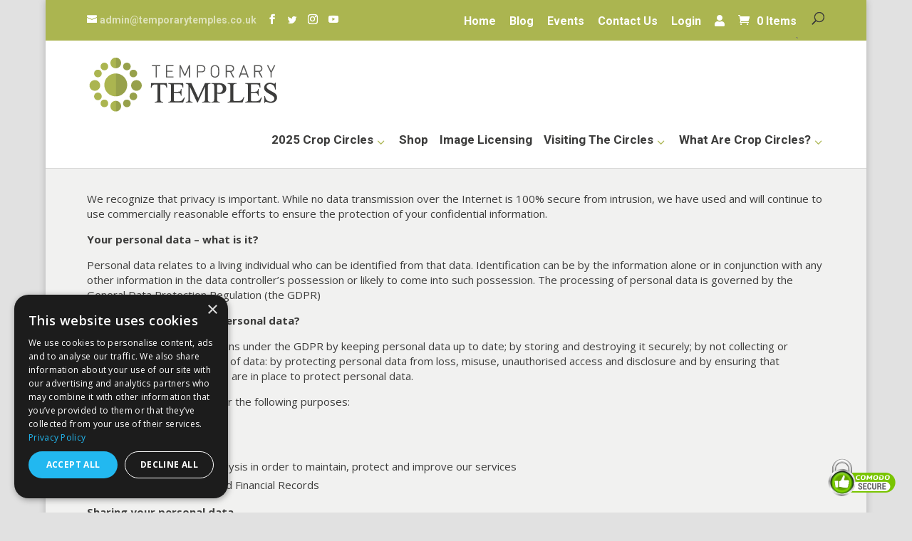

--- FILE ---
content_type: text/html; charset=UTF-8
request_url: https://temporarytemples.co.uk/privacy-policy
body_size: 12433
content:
<!DOCTYPE html>
<!--[if IE 6]>
<html id="ie6" lang="en-GB" prefix="og: http://ogp.me/ns#">
<![endif]-->
<!--[if IE 7]>
<html id="ie7" lang="en-GB" prefix="og: http://ogp.me/ns#">
<![endif]-->
<!--[if IE 8]>
<html id="ie8" lang="en-GB" prefix="og: http://ogp.me/ns#">
<![endif]-->
<!--[if !(IE 6) | !(IE 7) | !(IE 8)  ]><!-->
<html lang="en-GB" prefix="og: http://ogp.me/ns#">
<!--<![endif]-->
<head>
	<meta charset="UTF-8" />
	<title>Privacy Policy - Temporary Temples</title>
			
	<meta http-equiv="X-UA-Compatible" content="IE=edge">
	<link rel="pingback" href="https://temporarytemples.co.uk/xmlrpc.php" />

		<!--[if lt IE 9]>
	<script src="https://temporarytemples.co.uk/wp-content/themes/divi/js/html5.js" type="text/javascript"></script>
	<![endif]-->

<!-- Global site tag (gtag.js) - Google Analytics -->
<script async src="https://www.googletagmanager.com/gtag/js?id=UA-22603546-1"></script>
<script>
  window.dataLayer = window.dataLayer || [];
  function gtag(){dataLayer.push(arguments);}
  gtag('js', new Date());

  gtag('config', 'UA-22603546-1');
</script>

<script type="text/javascript" charset="UTF-8" src="//cdn.cookie-script.com/s/560a3d47fa85b0129c07c69d051f28ad.js"></script>


<script type="text/javascript" charset="UTF-8" src="/wp-content/themes/divi-child/js/script.js"></script>

	<script type="text/javascript">
		document.documentElement.className = 'js';
	</script>

	<script>var et_site_url='https://temporarytemples.co.uk';var et_post_id='14824';function et_core_page_resource_fallback(a,b){"undefined"===typeof b&&(b=a.sheet.cssRules&&0===a.sheet.cssRules.length);b&&(a.onerror=null,a.onload=null,a.href?a.href=et_site_url+"/?et_core_page_resource="+a.id+et_post_id:a.src&&(a.src=et_site_url+"/?et_core_page_resource="+a.id+et_post_id))}
</script><title>Privacy Policy - Temporary Temples</title>
<style type='text/css'>
					.no-break br {
						display: none !important;
					}
			</style>
<!-- This site is optimized with the Yoast SEO plugin v4.2.1 - https://yoast.com/wordpress/plugins/seo/ -->
<link rel="canonical" href="https://temporarytemples.co.uk/privacy-policy" />
<meta property="og:locale" content="en_GB" />
<meta property="og:type" content="article" />
<meta property="og:title" content="Privacy Policy - Temporary Temples" />
<meta property="og:url" content="https://temporarytemples.co.uk/privacy-policy" />
<meta property="og:site_name" content="Temporary Temples" />
<meta name="twitter:card" content="summary" />
<meta name="twitter:title" content="Privacy Policy - Temporary Temples" />
<!-- / Yoast SEO plugin. -->

<link rel='dns-prefetch' href='//fonts.googleapis.com' />
<link rel='dns-prefetch' href='//use.fontawesome.com' />
<link rel='dns-prefetch' href='//s.w.org' />
<link rel="alternate" type="application/rss+xml" title="Temporary Temples &raquo; Feed" href="https://temporarytemples.co.uk/feed" />
<link rel="alternate" type="application/rss+xml" title="Temporary Temples &raquo; Comments Feed" href="https://temporarytemples.co.uk/comments/feed" />
<link rel="alternate" type="application/rss+xml" title="Temporary Temples &raquo; Privacy Policy Comments Feed" href="https://temporarytemples.co.uk/privacy-policy/feed" />
		<script type="text/javascript">
			window._wpemojiSettings = {"baseUrl":"https:\/\/s.w.org\/images\/core\/emoji\/12.0.0-1\/72x72\/","ext":".png","svgUrl":"https:\/\/s.w.org\/images\/core\/emoji\/12.0.0-1\/svg\/","svgExt":".svg","source":{"concatemoji":"https:\/\/temporarytemples.co.uk\/wp-includes\/js\/wp-emoji-release.min.js?ver=d7e3d9043e448755fa04a91297f49056"}};
			/*! This file is auto-generated */
			!function(e,a,t){var n,r,o,i=a.createElement("canvas"),p=i.getContext&&i.getContext("2d");function s(e,t){var a=String.fromCharCode;p.clearRect(0,0,i.width,i.height),p.fillText(a.apply(this,e),0,0);e=i.toDataURL();return p.clearRect(0,0,i.width,i.height),p.fillText(a.apply(this,t),0,0),e===i.toDataURL()}function c(e){var t=a.createElement("script");t.src=e,t.defer=t.type="text/javascript",a.getElementsByTagName("head")[0].appendChild(t)}for(o=Array("flag","emoji"),t.supports={everything:!0,everythingExceptFlag:!0},r=0;r<o.length;r++)t.supports[o[r]]=function(e){if(!p||!p.fillText)return!1;switch(p.textBaseline="top",p.font="600 32px Arial",e){case"flag":return s([127987,65039,8205,9895,65039],[127987,65039,8203,9895,65039])?!1:!s([55356,56826,55356,56819],[55356,56826,8203,55356,56819])&&!s([55356,57332,56128,56423,56128,56418,56128,56421,56128,56430,56128,56423,56128,56447],[55356,57332,8203,56128,56423,8203,56128,56418,8203,56128,56421,8203,56128,56430,8203,56128,56423,8203,56128,56447]);case"emoji":return!s([55357,56424,55356,57342,8205,55358,56605,8205,55357,56424,55356,57340],[55357,56424,55356,57342,8203,55358,56605,8203,55357,56424,55356,57340])}return!1}(o[r]),t.supports.everything=t.supports.everything&&t.supports[o[r]],"flag"!==o[r]&&(t.supports.everythingExceptFlag=t.supports.everythingExceptFlag&&t.supports[o[r]]);t.supports.everythingExceptFlag=t.supports.everythingExceptFlag&&!t.supports.flag,t.DOMReady=!1,t.readyCallback=function(){t.DOMReady=!0},t.supports.everything||(n=function(){t.readyCallback()},a.addEventListener?(a.addEventListener("DOMContentLoaded",n,!1),e.addEventListener("load",n,!1)):(e.attachEvent("onload",n),a.attachEvent("onreadystatechange",function(){"complete"===a.readyState&&t.readyCallback()})),(n=t.source||{}).concatemoji?c(n.concatemoji):n.wpemoji&&n.twemoji&&(c(n.twemoji),c(n.wpemoji)))}(window,document,window._wpemojiSettings);
		</script>
		<meta content="Temporary Temples v." name="generator"/><style type="text/css">
img.wp-smiley,
img.emoji {
	display: inline !important;
	border: none !important;
	box-shadow: none !important;
	height: 1em !important;
	width: 1em !important;
	margin: 0 .07em !important;
	vertical-align: -0.1em !important;
	background: none !important;
	padding: 0 !important;
}
</style>
	<link rel='stylesheet' id='wp-block-library-css'  href='https://temporarytemples.co.uk/wp-includes/css/dist/block-library/style.min.css?ver=d7e3d9043e448755fa04a91297f49056' type='text/css' media='all' />
<link rel='stylesheet' id='wc-block-vendors-style-css'  href='https://temporarytemples.co.uk/wp-content/plugins/woocommerce/packages/woocommerce-blocks/build/vendors-style.css?ver=3.1.0' type='text/css' media='all' />
<link rel='stylesheet' id='wc-block-style-css'  href='https://temporarytemples.co.uk/wp-content/plugins/woocommerce/packages/woocommerce-blocks/build/style.css?ver=3.1.0' type='text/css' media='all' />
<link rel='stylesheet' id='contact-form-7-css'  href='https://temporarytemples.co.uk/wp-content/plugins/contact-form-7/includes/css/styles.css?ver=5.1.1' type='text/css' media='all' />
<link rel='stylesheet' id='css-divi-css'  href='https://temporarytemples.co.uk/wp-content/themes/divi/style.css?ver=d7e3d9043e448755fa04a91297f49056' type='text/css' media='all' />
<link rel='stylesheet' id='woocommerce-layout-css'  href='https://temporarytemples.co.uk/wp-content/plugins/woocommerce/assets/css/woocommerce-layout.css?ver=4.4.1' type='text/css' media='all' />
<link rel='stylesheet' id='woocommerce-smallscreen-css'  href='https://temporarytemples.co.uk/wp-content/plugins/woocommerce/assets/css/woocommerce-smallscreen.css?ver=4.4.1' type='text/css' media='only screen and (max-width: 768px)' />
<link rel='stylesheet' id='woocommerce-general-css'  href='https://temporarytemples.co.uk/wp-content/plugins/woocommerce/assets/css/woocommerce.css?ver=4.4.1' type='text/css' media='all' />
<style id='woocommerce-inline-inline-css' type='text/css'>
.woocommerce form .form-row .required { visibility: visible; }
</style>
<link rel='stylesheet' id='divi-style-css'  href='https://temporarytemples.co.uk/wp-content/themes/divi-child/style.css?ver=d7e3d9043e448755fa04a91297f49056' type='text/css' media='all' />
<link rel='stylesheet' id='et-builder-googlefonts-cached-css'  href='https://fonts.googleapis.com/css?family=Roboto%3A100%2C100italic%2C300%2C300italic%2Cregular%2Citalic%2C500%2C500italic%2C700%2C700italic%2C900%2C900italic%7COpen+Sans%3A300%2C300italic%2Cregular%2Citalic%2C600%2C600italic%2C700%2C700italic%2C800%2C800italic&#038;ver=d7e3d9043e448755fa04a91297f49056#038;subset=cyrillic,greek,vietnamese,latin,greek-ext,latin-ext,cyrillic-ext' type='text/css' media='all' />
<link rel='stylesheet' id='tribe-common-skeleton-style-css'  href='https://temporarytemples.co.uk/wp-content/plugins/event-tickets/common/src/resources/css/common-skeleton.min.css?ver=4.12.6.1' type='text/css' media='all' />
<link rel='stylesheet' id='tribe-tooltip-css'  href='https://temporarytemples.co.uk/wp-content/plugins/event-tickets/common/src/resources/css/tooltip.min.css?ver=4.12.6.1' type='text/css' media='all' />
<link rel='stylesheet' id='font-awesome-official-css'  href='https://use.fontawesome.com/releases/v5.15.4/css/all.css' type='text/css' media='all' integrity="sha384-DyZ88mC6Up2uqS4h/KRgHuoeGwBcD4Ng9SiP4dIRy0EXTlnuz47vAwmeGwVChigm" crossorigin="anonymous" />
<link rel='stylesheet' id='dashicons-css'  href='https://temporarytemples.co.uk/wp-includes/css/dashicons.min.css?ver=d7e3d9043e448755fa04a91297f49056' type='text/css' media='all' />
<link rel='stylesheet' id='font-awesome-official-v4shim-css'  href='https://use.fontawesome.com/releases/v5.15.4/css/v4-shims.css' type='text/css' media='all' integrity="sha384-Vq76wejb3QJM4nDatBa5rUOve+9gkegsjCebvV/9fvXlGWo4HCMR4cJZjjcF6Viv" crossorigin="anonymous" />
<style id='font-awesome-official-v4shim-inline-css' type='text/css'>
@font-face {
font-family: "FontAwesome";
font-display: block;
src: url("https://use.fontawesome.com/releases/v5.15.4/webfonts/fa-brands-400.eot"),
		url("https://use.fontawesome.com/releases/v5.15.4/webfonts/fa-brands-400.eot?#iefix") format("embedded-opentype"),
		url("https://use.fontawesome.com/releases/v5.15.4/webfonts/fa-brands-400.woff2") format("woff2"),
		url("https://use.fontawesome.com/releases/v5.15.4/webfonts/fa-brands-400.woff") format("woff"),
		url("https://use.fontawesome.com/releases/v5.15.4/webfonts/fa-brands-400.ttf") format("truetype"),
		url("https://use.fontawesome.com/releases/v5.15.4/webfonts/fa-brands-400.svg#fontawesome") format("svg");
}

@font-face {
font-family: "FontAwesome";
font-display: block;
src: url("https://use.fontawesome.com/releases/v5.15.4/webfonts/fa-solid-900.eot"),
		url("https://use.fontawesome.com/releases/v5.15.4/webfonts/fa-solid-900.eot?#iefix") format("embedded-opentype"),
		url("https://use.fontawesome.com/releases/v5.15.4/webfonts/fa-solid-900.woff2") format("woff2"),
		url("https://use.fontawesome.com/releases/v5.15.4/webfonts/fa-solid-900.woff") format("woff"),
		url("https://use.fontawesome.com/releases/v5.15.4/webfonts/fa-solid-900.ttf") format("truetype"),
		url("https://use.fontawesome.com/releases/v5.15.4/webfonts/fa-solid-900.svg#fontawesome") format("svg");
}

@font-face {
font-family: "FontAwesome";
font-display: block;
src: url("https://use.fontawesome.com/releases/v5.15.4/webfonts/fa-regular-400.eot"),
		url("https://use.fontawesome.com/releases/v5.15.4/webfonts/fa-regular-400.eot?#iefix") format("embedded-opentype"),
		url("https://use.fontawesome.com/releases/v5.15.4/webfonts/fa-regular-400.woff2") format("woff2"),
		url("https://use.fontawesome.com/releases/v5.15.4/webfonts/fa-regular-400.woff") format("woff"),
		url("https://use.fontawesome.com/releases/v5.15.4/webfonts/fa-regular-400.ttf") format("truetype"),
		url("https://use.fontawesome.com/releases/v5.15.4/webfonts/fa-regular-400.svg#fontawesome") format("svg");
unicode-range: U+F004-F005,U+F007,U+F017,U+F022,U+F024,U+F02E,U+F03E,U+F044,U+F057-F059,U+F06E,U+F070,U+F075,U+F07B-F07C,U+F080,U+F086,U+F089,U+F094,U+F09D,U+F0A0,U+F0A4-F0A7,U+F0C5,U+F0C7-F0C8,U+F0E0,U+F0EB,U+F0F3,U+F0F8,U+F0FE,U+F111,U+F118-F11A,U+F11C,U+F133,U+F144,U+F146,U+F14A,U+F14D-F14E,U+F150-F152,U+F15B-F15C,U+F164-F165,U+F185-F186,U+F191-F192,U+F1AD,U+F1C1-F1C9,U+F1CD,U+F1D8,U+F1E3,U+F1EA,U+F1F6,U+F1F9,U+F20A,U+F247-F249,U+F24D,U+F254-F25B,U+F25D,U+F267,U+F271-F274,U+F279,U+F28B,U+F28D,U+F2B5-F2B6,U+F2B9,U+F2BB,U+F2BD,U+F2C1-F2C2,U+F2D0,U+F2D2,U+F2DC,U+F2ED,U+F328,U+F358-F35B,U+F3A5,U+F3D1,U+F410,U+F4AD;
}
</style>
<script type='text/javascript' src='https://temporarytemples.co.uk/wp-includes/js/jquery/jquery.js?ver=1.12.4-wp'></script>
<script type='text/javascript' src='https://temporarytemples.co.uk/wp-includes/js/jquery/jquery-migrate.min.js?ver=1.4.1'></script>
<link rel='https://api.w.org/' href='https://temporarytemples.co.uk/wp-json/' />
<link rel="EditURI" type="application/rsd+xml" title="RSD" href="https://temporarytemples.co.uk/xmlrpc.php?rsd" />
<link rel="wlwmanifest" type="application/wlwmanifest+xml" href="https://temporarytemples.co.uk/wp-includes/wlwmanifest.xml" /> 

<link rel='shortlink' href='https://temporarytemples.co.uk/?p=14824' />
<link rel="alternate" type="application/json+oembed" href="https://temporarytemples.co.uk/wp-json/oembed/1.0/embed?url=https%3A%2F%2Ftemporarytemples.co.uk%2Fprivacy-policy" />
<link rel="alternate" type="text/xml+oembed" href="https://temporarytemples.co.uk/wp-json/oembed/1.0/embed?url=https%3A%2F%2Ftemporarytemples.co.uk%2Fprivacy-policy&#038;format=xml" />
<script charset="utf-8" type="text/javascript">var switchTo5x=true;</script>
<script charset="utf-8" type="text/javascript" src="https://w.sharethis.com/button/buttons.js"></script>
<script charset="utf-8" type="text/javascript">stLight.options({"publisher":"wp.7b16f058-7676-4f10-9446-f12a898a7aae"});var st_type="wordpress3.9.1";</script>
<meta name="et-api-version" content="v1"><meta name="et-api-origin" content="https://temporarytemples.co.uk"><link rel="https://theeventscalendar.com/" href="https://temporarytemples.co.uk/wp-json/tribe/tickets/v1/" /><meta name="viewport" content="width=device-width, initial-scale=1.0, maximum-scale=1.0, user-scalable=0" /><link rel="shortcut icon" href="https://temporarytemples.co.uk/wp-content/uploads/2014/07/favicon.png" />	<noscript><style>.woocommerce-product-gallery{ opacity: 1 !important; }</style></noscript>
				<script  type="text/javascript">
				!function(f,b,e,v,n,t,s){if(f.fbq)return;n=f.fbq=function(){n.callMethod?
					n.callMethod.apply(n,arguments):n.queue.push(arguments)};if(!f._fbq)f._fbq=n;
					n.push=n;n.loaded=!0;n.version='2.0';n.queue=[];t=b.createElement(e);t.async=!0;
					t.src=v;s=b.getElementsByTagName(e)[0];s.parentNode.insertBefore(t,s)}(window,
					document,'script','https://connect.facebook.net/en_US/fbevents.js');
			</script>
			<!-- WooCommerce Facebook Integration Begin -->
			<script  type="text/javascript">

				fbq('init', '1049005565831291', {}, {
    "agent": "woocommerce-4.4.1-2.6.8"
});

				fbq( 'track', 'PageView', {
    "source": "woocommerce",
    "version": "4.4.1",
    "pluginVersion": "2.6.8"
} );

				document.addEventListener( 'DOMContentLoaded', function() {
					jQuery && jQuery( function( $ ) {
						// Insert placeholder for events injected when a product is added to the cart through AJAX.
						$( document.body ).append( '<div class=\"wc-facebook-pixel-event-placeholder\"></div>' );
					} );
				}, false );

			</script>
			<!-- WooCommerce Facebook Integration End -->
			<style type="text/css" id="custom-background-css">
body.custom-background { background-color: #e1e1e1; }
</style>
	<meta name="facebook-domain-verification" content="ikx5ydunzu5mafev9a5djiot0js0oz" google tag manager>
<script>(function(w,d,s,l,i){w[l]=w[l]||[];w[l].push({'gtm.start':
new Date().getTime(),event:'gtm.js'});var f=d.getElementsByTagName(s)[0],
j=d.createElement(s),dl=l!='dataLayer'?'&l='+l:'';j.async=true;j.src=
'https://www.googletagmanager.com/gtm.js?id='+i+dl;f.parentNode.insertBefore(j,f);
})(window,document,'script','dataLayer','GTM-KRBD4JCL');</script>
<!-- End Google Tag Manager --><link rel="stylesheet" id="et-divi-customizer-global-cached-inline-styles" href="https://temporarytemples.co.uk/wp-content/cache/et/global/et-divi-customizer-global-17683255723595.min.css" onerror="et_core_page_resource_fallback(this, true)" onload="et_core_page_resource_fallback(this)" />	<link rel="stylesheet" href="//maxcdn.bootstrapcdn.com/font-awesome/4.3.0/css/font-awesome.min.css">
	<link href='https://fonts.googleapis.com/css?family=Open+Sans:400,700,600' rel='stylesheet' type='text/css'>
	<link href='https://fonts.googleapis.com/css?family=Roboto:400,700,500' rel='stylesheet' type='text/css'>

</head>
<body class="page-template-default page page-id-14824 custom-background theme-divi et_divi_builder woocommerce-no-js tribe-no-js tribe-theme-divi tribe-theme-parent-divi tribe-theme-child-divi-child et_pb_button_helper_class et_non_fixed_nav et_boxed_layout et_show_nav et_cover_background et_secondary_nav_enabled et_secondary_nav_two_panels et_pb_gutter osx et_pb_gutters3 et_primary_nav_dropdown_animation_fade et_secondary_nav_dropdown_animation_fade et_pb_footer_columns4 et_header_style_left et_pb_pagebuilder_layout et_right_sidebar et_divi_theme et-db et_minified_js et_minified_css">
	<div id="page-container">

	<div class="site-seal"><img src="/wp-content/themes/divi-child/images/comodo.png"></div>
	


			<div id="top-header" class="et_nav_text_color_light">
			<div class="container clearfix">

			
				<div id="et-info">
				
									<span id="et-info-email"><a href="mailto:admin@temporarytemples.co.uk">admin@temporarytemples.co.uk</a></span>
				
			

<ul class="et-social-icons new-version">
	<li class="et-social-icon et-social-facebook">
		<a href="https://www.facebook.com/temporarytemples/" class="icon">
			<span>Facebook</span>
		</a>
	</li>
	<li class="et-social-icon et-social-twitter">
		<a href="https://twitter.com/SteveAlexttp" class="icon">
			<span>Twitter</span>
		</a>
	</li>
	<li class="et-social-icon et-social-instagram">
		<a href="https://www.instagram.com/temporarytemples/" class="icon">
			<span>Instagram</span>
		</a>
	</li>
	<li class="et-social-icon et-social-youtube">
		<a href="http://www.youtube.com/user/temporarytemples" class="icon">
			<span>Youtube</span>
		</a>
	</li>
</ul>
				</div> <!-- #et-info -->

			
								<div id="et_top_search">
					<span id="et_search_icon"></span>
					<form role="search" method="get" class="et-search-form et-hidden" action="https://temporarytemples.co.uk/">
					<input type="search" class="et-search-field" placeholder="Search &hellip;" value="" name="s" title="Search for:" />					</form>
				</div>
				<!-- 
				<div class="myacclogin">
					<a href="/my-account/">
						<i class="fas fa-user"></i>
					</a>
				</div> -->


				<div id="et-secondary-menu">
				<div class="et_duplicate_social_icons">
								<ul class="et-social-icons">

	<li class="et-social-icon et-social-facebook">
		<a href="#" class="icon">
			<span>Facebook</span>
		</a>
	</li>
	<li class="et-social-icon et-social-twitter">
		<a href="https://twitter.com/SteveAl00671044" class="icon">
			<span>Twitter</span>
		</a>
	</li>



	<li class="et-social-icon et-social-youtube">
		<a href="http://www.youtube.com/user/temporarytemples" class="icon">
			<span>Youtube</span>
		</a>
	</li>





</ul>
							</div><ul id="et-secondary-nav" class="menu"><li class="menu-item menu-item-type-post_type menu-item-object-page menu-item-home menu-item-73"><a href="https://temporarytemples.co.uk/">Home</a></li>
<li class="menu-item menu-item-type-post_type menu-item-object-page menu-item-72"><a href="https://temporarytemples.co.uk/blog">Blog</a></li>
<li class="menu-item menu-item-type-custom menu-item-object-custom menu-item-12346"><a href="https://temporarytemples.co.uk/event/">Events</a></li>
<li class="menu-item menu-item-type-post_type menu-item-object-page menu-item-69"><a href="https://temporarytemples.co.uk/contact-us">Contact Us</a></li>
<li class="menu-item menu-item-type-custom menu-item-object-custom menu-item-23315"><a href="https://temporarytemples.co.uk/my-account">Login</a></li>
<li class="menu-item menu-item-type-custom menu-item-object-custom menu-item-23317"><a href="/my-account/"><i class="fas fa-user"></i></a></li>
</ul><a href="https://temporarytemples.co.uk/basket" class="et-cart-info">
				<span>0 Items</span>
			</a>				</div> <!-- #et-secondary-menu -->

			</div> <!-- .container -->
		</div> <!-- #top-header -->
	
		<header id="main-header" class="et_nav_text_color_dark">
			<div class="container clearfix">
							<a href="https://temporarytemples.co.uk/">
					<img src="https://temporarytemples.co.uk/wp-content/uploads/2014/07/logo.png" alt="Temporary Temples" id="logo" />
				</a>

				<div id="et-top-navigation">
					<nav id="top-menu-nav">
					<ul id="top-menu" class="nav"><li id="menu-item-31356" class="menu-item menu-item-type-post_type menu-item-object-page menu-item-has-children menu-item-31356"><a href="https://temporarytemples.co.uk/crop-circles/2025-crop-circles">2025 Crop Circles</a>
<ul class="sub-menu">
	<li id="menu-item-29102" class="menu-item menu-item-type-post_type menu-item-object-page menu-item-29102"><a href="https://temporarytemples.co.uk/crop-circles/2024-crop-circles">Archive</a></li>
	<li id="menu-item-426" class="menu-item menu-item-type-post_type menu-item-object-page menu-item-426"><a href="https://temporarytemples.co.uk/crop-circles/video-library">Video Library</a></li>
	<li id="menu-item-16970" class="menu-item menu-item-type-post_type menu-item-object-page menu-item-16970"><a href="https://temporarytemples.co.uk/events">Events</a></li>
	<li id="menu-item-14688" class="menu-item menu-item-type-post_type menu-item-object-page menu-item-14688"><a href="https://temporarytemples.co.uk/podcasts">Podcasts</a></li>
</ul>
</li>
<li id="menu-item-63" class="menu-item menu-item-type-post_type menu-item-object-page menu-item-63"><a href="https://temporarytemples.co.uk/shop">Shop</a></li>
<li id="menu-item-66" class="menu-item menu-item-type-post_type menu-item-object-page menu-item-66"><a href="https://temporarytemples.co.uk/image-licensing">Image Licensing</a></li>
<li id="menu-item-65" class="menu-item menu-item-type-post_type menu-item-object-page menu-item-has-children menu-item-65"><a href="https://temporarytemples.co.uk/visiting-the-circles">Visiting the Circles</a>
<ul class="sub-menu">
	<li id="menu-item-2524" class="menu-item menu-item-type-post_type menu-item-object-page menu-item-2524"><a href="https://temporarytemples.co.uk/visiting-the-circles/crop-circle-etiquette-2">Crop Circle Etiquette</a></li>
	<li id="menu-item-2479" class="menu-item menu-item-type-post_type menu-item-object-page menu-item-2479"><a href="https://temporarytemples.co.uk/visiting-the-circles/organised-tours">Organised Tours</a></li>
	<li id="menu-item-2478" class="menu-item menu-item-type-post_type menu-item-object-page menu-item-2478"><a href="https://temporarytemples.co.uk/visiting-the-circles/general-travel-information">General Travel Information</a></li>
	<li id="menu-item-2476" class="menu-item menu-item-type-post_type menu-item-object-page menu-item-2476"><a href="https://temporarytemples.co.uk/visiting-the-circles/latest-crop-circle-information">Latest Crop Circle Information</a></li>
	<li id="menu-item-2473" class="menu-item menu-item-type-post_type menu-item-object-page menu-item-2473"><a href="https://temporarytemples.co.uk/visiting-the-circles/get-a-map">Navigation</a></li>
	<li id="menu-item-2475" class="menu-item menu-item-type-post_type menu-item-object-page menu-item-2475"><a href="https://temporarytemples.co.uk/visiting-the-circles/important-practicalities">Important Practicalities</a></li>
	<li id="menu-item-2474" class="menu-item menu-item-type-post_type menu-item-object-page menu-item-2474"><a href="https://temporarytemples.co.uk/visiting-the-circles/flying-over-the-crop-circles">Flying over the Crop Circles</a></li>
</ul>
</li>
<li id="menu-item-64" class="menu-item menu-item-type-post_type menu-item-object-page menu-item-has-children menu-item-64"><a href="https://temporarytemples.co.uk/what-are-crop-circles">What are crop circles?</a>
<ul class="sub-menu">
	<li id="menu-item-2557" class="menu-item menu-item-type-post_type menu-item-object-page menu-item-2557"><a href="https://temporarytemples.co.uk/what-are-crop-circles">Overview</a></li>
	<li id="menu-item-2556" class="menu-item menu-item-type-post_type menu-item-object-page menu-item-2556"><a href="https://temporarytemples.co.uk/what-are-crop-circles/research-groups">Research Groups/Links</a></li>
	<li id="menu-item-2555" class="menu-item menu-item-type-post_type menu-item-object-page menu-item-2555"><a href="https://temporarytemples.co.uk/what-are-crop-circles/crop-circle-books">Crop Circle Books</a></li>
	<li id="menu-item-2554" class="menu-item menu-item-type-post_type menu-item-object-page menu-item-2554"><a href="https://temporarytemples.co.uk/what-are-crop-circles/the-milk-hill-ufo-footage">The Milk Hill UFO Footage</a></li>
</ul>
</li>
</ul>					</nav>

					
					

					<div id="et_mobile_nav_menu">
				<div class="mobile_nav closed">
					<span class="select_page">Select Page</span>
					<span class="mobile_menu_bar mobile_menu_bar_toggle"></span>
				</div>
			</div>				</div> <!-- #et-top-navigation -->
			</div> <!-- .container -->
		</header> <!-- #main-header -->

		<div id="et-main-area">
<div id="main-content">


			
				<article id="post-14824" class="post-14824 page type-page status-publish hentry">

				
					<div class="entry-content">
					<div id="et-boc" class="et-boc">
			
			<div class="et_builder_inner_content et_pb_gutters3"><div class="et_pb_section et_pb_section_0 et_section_regular">
				
				
				
				
					<div class="et_pb_row et_pb_row_0">
				<div class="et_pb_column et_pb_column_4_4 et_pb_column_0    et_pb_css_mix_blend_mode_passthrough et-last-child">
				
				
				<div class="et_pb_module et_pb_text et_pb_text_0 et_pb_bg_layout_light  et_pb_text_align_left">
				
				
				<div class="et_pb_text_inner">
					<p>We recognize that privacy is important. While no data transmission over the Internet is 100% secure from intrusion, we have used and will continue to use commercially reasonable efforts to ensure the protection of your confidential information.</p>
<p><strong>Your personal data – what is it?</strong></p>
<p>Personal data relates to a living individual who can be identified from that data. Identification can be by the information alone or in conjunction with any other information in the data controller’s possession or likely to come into such possession. The processing of personal data is governed by the General Data Protection Regulation (the GDPR)</p>
<p><strong>How do we process this personal data?</strong></p>
<p>We comply with our obligations under the GDPR by keeping personal data up to date; by storing and destroying it securely; by not collecting or retaining excessive amounts of data: by protecting personal data from loss, misuse, unauthorised access and disclosure and by ensuring that sufficient technical measures are in place to protect personal data.</p>
<p>We use this personal data for the following purposes:</p>
<ul>
<li>Communicating with you</li>
<li>Providing our services</li>
<li>Auditing, research and analysis in order to maintain, protect and improve our services</li>
<li>Administration of Billing and Financial Records</li>
</ul>
<p><strong>Sharing your personal data</strong></p>
<p>Your personal data will be treated as strictly confidential and will not be shared with any third parties.</p>
<p><strong>How long do we keep your personal data?</strong></p>
<p>We keep data in accordance with Guide to Data Protection – Principle 5 Retaining Personal Data, we retain all records while you have on-going services with us, if you do not have any services with us your data may be held for a period of up to 2 years.  We keep records of any orders placed through our website for a period of 6 years for accounting and tax purposes.</p>
<p><strong>Information Sharing</strong></p>
<p>We do not routinely share your information with any third parties, and would only share personal information with other companies or individuals in the following limited circumstances:</p>
<ul>
<li>We have your consent</li>
<li>Sharing the information with our subsidiaries, affiliated companies or other trusted businesses or persons for the purpose of processing personal information on our behalf. We require that these parties agree to process such information based on our instructions and in compliance with this Privacy Policy and any other appropriate confidentiality and security measures.</li>
<li>We have a good faith belief that access, use, preservation or disclosure of such information is reasonably necessary to:</li>
</ul>
<p>    (a) satisfy any applicable law, regulation, legal process or enforceable governmental request,</p>
<p>    (b) enforce applicable Terms of Service, including investigation of potential violations thereof,</p>
<p>    (c) detect, prevent, or otherwise address fraud, security or technical issues, or</p>
<p>    (d) protect against harm to rights, property or safety, of our users, us or the public as required or permitted by law.</p>
<ul>
<li>We may share with third parties certain pieces of aggregated, non-personal information, such as the number of users by demographic. Such information does not identify you individually.</li>
<li>As permitted and described in the respective terms of service of each of our services and in the Shout Web Solutions Ltd Legal Agreements.</li>
</ul>
<p><strong>Social Media</strong></p>
<p>This website does include social media sharing buttons to 3rd party sites such as Facebook, Twitter, Google+ and LinkedIn, which may set 3rd party cookies. Please refer to these sites’ individual privacy policies for further information.</p>
<p><strong>Google Analytics</strong></p>
<p>We use Google Analytics to collect information about visitor behaviour on our website. Google Analytics stores information about which pages you visit, how long you are on the site, how you got here and what you click on. This Analytics data is not tied to personally identifiable information. We therefore do not collect or store your personal information (e.g. your name or address) so this information cannot be used to identify who you are.</p>
<p>You can find out more about Google’s position on privacy as regards its analytics service at http://www.google.com/intl/en_uk/analytics/privacyoverview.html</p>
<ul>
<li>We use Google Analytics to analyse the use of our website.</li>
<li>Our analytics service provider generates statistical and other information about website use by means of cookies.</li>
<li>The information generated relating to our website is used to create reports about the use of our website.</li>
<li>Our analytics service provider’s privacy policy is available at http://www.google.com/policies/privacy/.</li>
</ul>
<p><strong>No-Spam Policy</strong></p>
<p>We have a strict No-Spam Policy prohibiting the use of any data collected to send spam. We will not sell any contact information to third parties.</p>
<p><strong>Information Security</strong></p>
<p>We take appropriate security measures to protect against unauthorized access to or unauthorized alteration, disclosure or destruction of data. These include internal reviews of our data collection, storage and processing practices and security measures, as well as physical security measures to guard against unauthorized access to systems where we store personal data.</p>
<p><strong>Accessing and Updating Personal Information</strong></p>
<p>When you use our services, we make good faith efforts to provide you with access to your personal information and to correct this data if it is inaccurate.</p>
<p><strong>Changes to this Privacy Policy</strong></p>
<p>Please note that this Privacy Policy may change from time to time.</p>
<p><strong>Consent Details</strong></p>
<p>To exercise all relevant rights, queries or complaints please contact us in the first instance 02392352867 or by email admin@temporarytemples.co.uk or in writing to: Steve Alexander Photography/Temporary Temple Press, 27 St. Francis Road, Gosport, Hampshire, PO12 2UG</p>
<p><strong>Legal framework</strong></p>
<p>Your rights under the General Data Protection Regulations 2016</p>
<p>Further information can be obtained from the Information Commissioners Office website https://ico.org.uk</p>
<p>You can contact the Information Commissioners Office help line on 0303 123 1113</p>
				</div>
			</div> <!-- .et_pb_text -->
			</div> <!-- .et_pb_column -->
				
				
			</div> <!-- .et_pb_row -->
				
				
			</div> <!-- .et_pb_section -->			</div>
			
		</div>					</div> <!-- .entry-content -->

				
				</article> <!-- .et_pb_post -->

			

</div> <!-- #main-content -->


			<footer id="main-footer">
				
<div class="container">
    <div id="footer-widgets" class="clearfix">
		<div class="footer-widget"><div id="nav_menu-7" class="fwidget et_pb_widget widget_nav_menu"><h4 class="title">Navigation</h4><div class="menu-footer-menu-container"><ul id="menu-footer-menu" class="menu"><li id="menu-item-78" class="menu-item menu-item-type-post_type menu-item-object-page menu-item-home menu-item-78"><a href="https://temporarytemples.co.uk/">Home Page</a></li>
<li id="menu-item-22155" class="menu-item menu-item-type-post_type menu-item-object-page menu-item-22155"><a href="https://temporarytemples.co.uk/crop-circles/2021-crop-circles">Crop Circles</a></li>
<li id="menu-item-75" class="menu-item menu-item-type-post_type menu-item-object-page menu-item-75"><a href="https://temporarytemples.co.uk/events">Events</a></li>
<li id="menu-item-74" class="menu-item menu-item-type-post_type menu-item-object-page menu-item-74"><a href="https://temporarytemples.co.uk/shop">Shop</a></li>
<li id="menu-item-76" class="menu-item menu-item-type-post_type menu-item-object-page menu-item-76"><a href="https://temporarytemples.co.uk/what-are-crop-circles">What are crop circles?</a></li>
<li id="menu-item-8283" class="menu-item menu-item-type-post_type menu-item-object-page menu-item-8283"><a href="https://temporarytemples.co.uk/terms-conditions">Terms &#038; Conditions</a></li>
<li id="menu-item-14828" class="menu-item menu-item-type-post_type menu-item-object-page current-menu-item page_item page-item-14824 current_page_item menu-item-14828"><a href="https://temporarytemples.co.uk/privacy-policy" aria-current="page">Privacy Policy</a></li>
</ul></div></div> <!-- end .fwidget --></div> <!-- end .footer-widget --><div class="footer-widget">		<div id="recent-posts-5" class="fwidget et_pb_widget widget_recent_entries">		<h4 class="title">Recent Posts</h4>		<ul>
											<li>
					<a href="https://temporarytemples.co.uk/tm7s-session-3">The Magnificent Sevens: online Course</a>
									</li>
											<li>
					<a href="https://temporarytemples.co.uk/2025-season">Crop Circle Reported April 2025</a>
									</li>
											<li>
					<a href="https://temporarytemples.co.uk/crop-circle-year-book-2022-news">Crop Circle  Year Book 2022</a>
									</li>
					</ul>
		</div> <!-- end .fwidget --></div> <!-- end .footer-widget --><div class="footer-widget"><div id="execphp-9" class="fwidget et_pb_widget widget_execphp"><h4 class="title">Get Connected</h4>			<div class="execphpwidget"><ul class="et-social-icons">
	<li class="et-social-icon et-social-facebook">
		<a href="https://www.facebook.com/temporarytemples/" class="icon">
			<span>Facebook</span>
		</a>
	</li>
	<li class="et-social-icon et-social-twitter">
		<a href="https://twitter.com/SteveAlexttp" class="icon">
			<span>Twitter</span>
		</a>
	</li>
	<li class="et-social-icon et-social-instagram">
		<a href="https://www.instagram.com/temporarytemples/" class="icon">
			<span>Instagram</span>
		</a>
	</li>
	<li class="et-social-icon et-social-youtube">
		<a href="http://www.youtube.com/user/temporarytemples" class="icon">
			<span>Youtube</span>
		</a>
	</li>
</ul></div>
		</div> <!-- end .fwidget --></div> <!-- end .footer-widget --><div class="footer-widget"><div id="optionsbyfmg_contact_info_widget-3" class="fwidget et_pb_widget widget_optionsbyfmg_contact_info_widget"><h4 class='title'>Contact Us</h4><ul class='contact-info short'><li><span class='tag'>T</span> +44 (0) 23 9235 2867</li><li><span class='tag'>F</span> +44 (0) 23 9235 2868</li><li><span class='tag'>E</span> <a href='mailto:info@temporarytemples.co.uk'>info@temporarytemples.co.uk</a></li></li></ul></div> <!-- end .fwidget --></div> <!-- end .footer-widget -->    </div> <!-- #footer-widgets -->
</div>    <!-- .container -->

		
				<div id="footer-bottom">
					<div class="container clearfix">
													</div>	<!-- .container -->
				</div>
				<div id="watermark"></div>
			</footer> <!-- #main-footer -->
		</div> <!-- #et-main-area -->


	</div> <!-- #page-container -->

			<script>
		( function ( body ) {
			'use strict';
			body.className = body.className.replace( /\btribe-no-js\b/, 'tribe-js' );
		} )( document.body );
		</script>
			<script type="text/javascript">
			</script>
	<script> /* <![CDATA[ */var tribe_l10n_datatables = {"aria":{"sort_ascending":": activate to sort column ascending","sort_descending":": activate to sort column descending"},"length_menu":"Show _MENU_ entries","empty_table":"No data available in table","info":"Showing _START_ to _END_ of _TOTAL_ entries","info_empty":"Showing 0 to 0 of 0 entries","info_filtered":"(filtered from _MAX_ total entries)","zero_records":"No matching records found","search":"Search:","all_selected_text":"All items on this page were selected. ","select_all_link":"Select all pages","clear_selection":"Clear Selection.","pagination":{"all":"All","next":"Next","previous":"Previous"},"select":{"rows":{"0":"","_":": Selected %d rows","1":": Selected 1 row"}},"datepicker":{"dayNames":["Sunday","Monday","Tuesday","Wednesday","Thursday","Friday","Saturday"],"dayNamesShort":["Sun","Mon","Tue","Wed","Thu","Fri","Sat"],"dayNamesMin":["S","M","T","W","T","F","S"],"monthNames":["January","February","March","April","May","June","July","August","September","October","November","December"],"monthNamesShort":["January","February","March","April","May","June","July","August","September","October","November","December"],"monthNamesMin":["Jan","Feb","Mar","Apr","May","Jun","Jul","Aug","Sep","Oct","Nov","Dec"],"nextText":"Next","prevText":"Prev","currentText":"Today","closeText":"Done","today":"Today","clear":"Clear"},"registration_prompt":"There is unsaved attendee information. Are you sure you want to continue?"};/* ]]> */ </script>			<!-- Facebook Pixel Code -->
			<noscript>
				<img
					height="1"
					width="1"
					style="display:none"
					alt="fbpx"
					src="https://www.facebook.com/tr?id=1049005565831291&ev=PageView&noscript=1"
				/>
			</noscript>
			<!-- End Facebook Pixel Code -->
				<script type="text/javascript">
		var c = document.body.className;
		c = c.replace(/woocommerce-no-js/, 'woocommerce-js');
		document.body.className = c;
	</script>
	<!-- Global site tag (gtag.js) - Google Analytics -->
<script async src="https://www.googletagmanager.com/gtag/js?id=UA-22603546-1"></script>
<script>
  window.dataLayer = window.dataLayer || [];
  function gtag(){dataLayer.push(arguments);}
  gtag('js', new Date());

  gtag('config', 'UA-22603546-1');
</script>


<!-- Google Tag Manager (noscript) -->
<noscript><iframe src="https://www.googletagmanager.com/ns.html?id=GTM-KRBD4JCL" height="0" width="0" style="display:none;visibility:hidden"></iframe></noscript>
<!-- End Google Tag Manager (noscript) --><script type='text/javascript'>
/* <![CDATA[ */
var wpcf7 = {"apiSettings":{"root":"https:\/\/temporarytemples.co.uk\/wp-json\/contact-form-7\/v1","namespace":"contact-form-7\/v1"}};
/* ]]> */
</script>
<script type='text/javascript' src='https://temporarytemples.co.uk/wp-content/plugins/contact-form-7/includes/js/scripts.js?ver=5.1.1'></script>
<script type='text/javascript' src='https://temporarytemples.co.uk/wp-content/plugins/woocommerce/assets/js/jquery-blockui/jquery.blockUI.min.js?ver=2.70'></script>
<script type='text/javascript'>
/* <![CDATA[ */
var wc_add_to_cart_params = {"ajax_url":"\/wp-admin\/admin-ajax.php","wc_ajax_url":"\/?wc-ajax=%%endpoint%%","i18n_view_cart":"View basket","cart_url":"https:\/\/temporarytemples.co.uk\/basket","is_cart":"","cart_redirect_after_add":"no"};
/* ]]> */
</script>
<script type='text/javascript' src='https://temporarytemples.co.uk/wp-content/plugins/woocommerce/assets/js/frontend/add-to-cart.min.js?ver=4.4.1'></script>
<script type='text/javascript' src='https://temporarytemples.co.uk/wp-content/plugins/woocommerce/assets/js/js-cookie/js.cookie.min.js?ver=2.1.4'></script>
<script type='text/javascript'>
/* <![CDATA[ */
var woocommerce_params = {"ajax_url":"\/wp-admin\/admin-ajax.php","wc_ajax_url":"\/?wc-ajax=%%endpoint%%"};
/* ]]> */
</script>
<script type='text/javascript' src='https://temporarytemples.co.uk/wp-content/plugins/woocommerce/assets/js/frontend/woocommerce.min.js?ver=4.4.1'></script>
<script type='text/javascript'>
/* <![CDATA[ */
var wc_cart_fragments_params = {"ajax_url":"\/wp-admin\/admin-ajax.php","wc_ajax_url":"\/?wc-ajax=%%endpoint%%","cart_hash_key":"wc_cart_hash_a2572277305142c230461dffa2224fc7","fragment_name":"wc_fragments_a2572277305142c230461dffa2224fc7","request_timeout":"5000"};
/* ]]> */
</script>
<script type='text/javascript' src='https://temporarytemples.co.uk/wp-content/plugins/woocommerce/assets/js/frontend/cart-fragments.min.js?ver=4.4.1'></script>
<script type='text/javascript'>
/* <![CDATA[ */
var PayPalCommerceGateway = {"script_attributes":{"data-partner-attribution-id":"Woo_PPCP"},"data_client_id":{"set_attribute":false,"endpoint":"\/?wc-ajax=ppc-data-client-id","nonce":"ebd124a49e","user":0,"has_subscriptions":false},"redirect":"https:\/\/temporarytemples.co.uk\/checkout","context":"mini-cart","ajax":{"change_cart":{"endpoint":"\/?wc-ajax=ppc-change-cart","nonce":"efdb0340cc"},"create_order":{"endpoint":"\/?wc-ajax=ppc-create-order","nonce":"2f1062c18d"},"approve_order":{"endpoint":"\/?wc-ajax=ppc-approve-order","nonce":"a04b311c3f"},"vault_paypal":{"endpoint":"\/?wc-ajax=ppc-vault-paypal","nonce":"b8aeddc5d0"}},"enforce_vault":"","can_save_vault_token":"","is_free_trial_cart":"","vaulted_paypal_email":"","bn_codes":{"checkout":"Woo_PPCP","cart":"Woo_PPCP","mini-cart":"Woo_PPCP","product":"Woo_PPCP"},"payer":null,"button":{"wrapper":"#ppc-button-ppcp-gateway","mini_cart_wrapper":"#ppc-button-minicart","cancel_wrapper":"#ppcp-cancel","url":"https:\/\/www.paypal.com\/sdk\/js?client-id=Abyhv9xXggpvsDA2yX1rFev4QyZ2mKbZT7Hq-aDXkv62wTf1eUodol6SNMMG_WGUKgQmJhIz7tTe0vkU&currency=GBP&integration-date=2022-04-13&components=buttons,funding-eligibility,messages&vault=false&commit=false&intent=capture&disable-funding=card&enable-funding=venmo,paylater","mini_cart_style":{"layout":"vertical","color":"gold","shape":"rect","label":"paypal","tagline":false,"height":35},"style":{"layout":"vertical","color":"gold","shape":"rect","label":"paypal","tagline":false}},"separate_buttons":{"card":{"id":"ppcp-card-button-gateway","wrapper":"#ppc-button-ppcp-card-button-gateway","style":{"shape":"rect"}}},"hosted_fields":{"wrapper":"#ppcp-hosted-fields","labels":{"credit_card_number":"","cvv":"","mm_yy":"MM\/YY","fields_not_valid":"Unfortunately, your credit card details are not valid.","card_not_supported":"Unfortunately, we do not support your credit card.","cardholder_name_required":"Cardholder's first and last name are required, please fill the checkout form required fields."},"valid_cards":["mastercard","visa","amex","american-express","master-card"],"contingency":"SCA_WHEN_REQUIRED"},"messages":{"wrapper":"#ppcp-messages","amount":0,"placement":"product","style":{"layout":"flex","logo":{"type":"primary","position":"left"},"text":{"color":"black"},"color":"blue","ratio":"20x1"}},"labels":{"error":{"generic":"Something went wrong. Please try again or choose another payment source.","required":{"generic":"Required form fields are not filled.","field":"%s is a required field.","elements":{"terms":"Please read and accept the terms and conditions to proceed with your order."}}},"billing_field":"Billing %s","shipping_field":"Shipping %s"},"order_id":"0","single_product_buttons_enabled":"1","mini_cart_buttons_enabled":"1","basic_checkout_validation_enabled":"1"};
/* ]]> */
</script>
<script type='text/javascript' src='https://temporarytemples.co.uk/wp-content/plugins/woocommerce-paypal-payments/modules/ppcp-button/assets/js/button.js?ver=1.9.5'></script>
<script type='text/javascript' src='https://temporarytemples.co.uk/wp-includes/js/comment-reply.min.js?ver=d7e3d9043e448755fa04a91297f49056'></script>
<script type='text/javascript'>
/* <![CDATA[ */
var DIVI = {"item_count":"%d Item","items_count":"%d Items"};
var et_shortcodes_strings = {"previous":"Previous","next":"Next"};
var et_pb_custom = {"ajaxurl":"https:\/\/temporarytemples.co.uk\/wp-admin\/admin-ajax.php","images_uri":"https:\/\/temporarytemples.co.uk\/wp-content\/themes\/divi\/images","builder_images_uri":"https:\/\/temporarytemples.co.uk\/wp-content\/themes\/divi\/includes\/builder\/images","et_frontend_nonce":"5452716842","subscription_failed":"Please, check the fields below to make sure you entered the correct information.","et_ab_log_nonce":"d2367ae786","fill_message":"Please, fill in the following fields:","contact_error_message":"Please, fix the following errors:","invalid":"Invalid email","captcha":"Captcha","prev":"Prev","previous":"Previous","next":"Next","wrong_captcha":"You entered the wrong number in captcha.","ignore_waypoints":"no","is_divi_theme_used":"1","widget_search_selector":".widget_search","is_ab_testing_active":"","page_id":"14824","unique_test_id":"","ab_bounce_rate":"5","is_cache_plugin_active":"no","is_shortcode_tracking":"","tinymce_uri":""};
var et_pb_box_shadow_elements = [];
/* ]]> */
</script>
<script type='text/javascript' src='https://temporarytemples.co.uk/wp-content/themes/divi/js/custom.min.js?ver=d7e3d9043e448755fa04a91297f49056'></script>
<script type='text/javascript' src='https://temporarytemples.co.uk/wp-content/themes/divi/core/admin/js/common.js?ver=3.22.4'></script>
<script type='text/javascript' src='https://temporarytemples.co.uk/wp-includes/js/wp-embed.min.js?ver=d7e3d9043e448755fa04a91297f49056'></script>
</body>
</html>

--- FILE ---
content_type: text/css
request_url: https://temporarytemples.co.uk/wp-content/themes/divi-child/style.css?ver=d7e3d9043e448755fa04a91297f49056
body_size: 5991
content:
/*
Theme Name: Temporary Temples
Author: Facemediagroup
Template: divi
*/
/* General */
body {
  font-weight: 400;
  font-size: 15px;
  font-family: 'Open Sans', sans-serif; }

.single-post {
  background: #F1F1F0; }

#main-content,
.et_pb_section {
  background: #F1F1F0; }

/* Header */
#top-header {
  font-family: 'Roboto', sans-serif; }

#top-header a,
#main-header a {
  -webkit-transition: all .1s ease-in-out;
  transition: all .1s ease-in-out; }

#top-header .container {
  padding: 20px 0 8px; }

#top-header #et-info {
  font-size: 14px; }

#top-header #et-info-email a {
  color: #fff;
  opacity: 0.6; }

#top-header #et-info-email:hover a {
  opacity: 1; }

#top-header #et-info:before {
  margin-right: 5px; }

#top-header #et-secondary-menu {
  font-size: 16px;
  right: 40px;
  position: relative; }

#top-header #et-secondary-menu a {
  color: #fff; }

#top-header #et-secondary-menu a:hover,
#top-header #et-secondary-menu li.current-menu-item a {
  opacity: 0.6; }

#top-header #et_top_search {
  margin-top: 0px; }

#top-header #et_search_icon:hover {
  color: #fff !important; }

#top-header .et-search-form {
  z-index: 100000;
  top: 31px;
  padding: 0px;
  border: 2px solid #ABB550; }

#top-header .et-search-form input {
  color: #3c3c3b; }

.search.search-results article img {
  max-height: 200px;
  width: auto;
  display: block;
  margin: 0 auto; }

/* Navigation */
#main-header nav#top-menu-nav {
  padding-top: 30px; }

#top-menu .menu-item-has-children > a:first-child,
#et-secondary-nav .menu-item-has-children > a:first-child {
  padding-right: 20px; }

#top-menu .menu-item-has-children > a:first-child:after,
#et-secondary-nav .menu-item-has-children > a:first-child:after {
  font-size: 20px;
  font-weight: 400;
  top: 3px;
  color: #ABB550; }

#top-menu li {
  padding-right: 12px; }

#top-menu li > a {
  padding-bottom: 0;
  font-size: 17px;
  font-weight: 700;
  color: #3c3c3b;
  font-family: 'Roboto', sans-serif;
  text-transform: capitalize; }

#top-menu li > a:hover,
#top-menu li.current-menu-item.menu-item > a {
  color: #ABB550; }

#top-menu li ul {
  padding: 0px;
  top: 30px;
  left: 0; }

#top-menu li ul li a {
  font-size: 14px; }

/* Slider */
body.home .et_pb_slider {
  border-bottom: 4px solid #D1B900; }

body.home .et_pb_slider .et_pb_slide {
  background-size: auto; }

body.home .et_pb_slider .et_pb_slide .et_pb_container {
  min-height: 366px !important; }

body.home .et_pb_slider .et_pb_slide .et_pb_slide_description {
  padding: 100px;
  font-family: 'Roboto', sans-serif; }

body.home .et_pb_slider .et_pb_slide .et_pb_slide_description h2 {
  padding-bottom: 0; }

body.home .et_pb_slider .et_pb_slide .et_pb_slide_description h2 a {
  font-weight: 700;
  font-size: 39px; }

body.home .et_pb_slider .et_pb_slide .et_pb_slide_description .et_pb_slide_content p {
  font-weight: 500;
  font-size: 27px; }

body .et_pb_slider .et_pb_slide .et_pb_slide_description .et_pb_more_button {
  background: #D1B900;
  border: none;
  position: relative;
  border-radius: 7px;
  font-size: 16px; }

.et_pb_column_1_4 .donate-slider.et_pb_slider .et_pb_slide a.et_pb_more_button {
  display: inline-block; }

/* Content */
h1,
h2,
h3,
h4,
h5,
h6 {
  font-family: 'Roboto', sans-serif; }

h1 {
  color: #3C3C3B;
  font-weight: 700; }

p {
  line-height: 1.4em; }

.page-title {
  font-size: 31px;
  font-weight: 700; }

#main-content .container {
  padding-top: 30px; }

.et_pb_section {
  padding: 10px 0px; }

.et_pb_section.et_pb_fullwidth_section {
  padding: 0; }

.et_pb_blurb_content h4 {
  padding-bottom: 20px; }

.et_pb_blurb_content h4,
.et_pb_blurb_content h4 a {
  font-size: 20px;
  font-weight: 700; }

.et_pb_blurb_content p {
  font-size: 15px;
  color: #646363; }

.et_pb_newsletter .et_pb_newsletter_form p input {
  padding: 6px 4% !important;
  font-family: 'Open sans', sans-serif;
  font-size: 14px; }

.et_pb_newsletter .et_pb_newsletter_button {
  background: #D1B900;
  border: none;
  position: relative;
  border-radius: 7px;
  font-family: 'Roboto', sans-serif;
  font-size: 18px;
  font-weight: 700;
  padding: 5px 0; }

.et_pb_newsletter .et_pb_newsletter_button:hover {
  background: #D1B900;
  padding: 5px 0 !important;
  border: none; }

.et_pb_newsletter .et_pb_newsletter_button:after {
  top: 3px; }

body .et_pb_slider.donate-slider {
  border: none; }

body .et_pb_slider.donate-slider .et_pb_slide {
  box-shadow: none;
  background-size: cover; }

body .et_pb_slider.donate-slider .et_pb_slide .et_pb_container {
  min-height: 0px !important; }

body .et_pb_slider.donate-slider .et_pb_slide .et_pb_slide_description h2 {
  font-size: 20px;
  font-family: 'Roboto', sans-serif; }

body .et_pb_slider.donate-slider .et_pb_slide .et_pb_container .et_pb_slide_description {
  padding: 30px 0 60px 20px;
  text-align: left; }

body .et_pb_slider.donate-slider .et_pb_slide .et_pb_container .et_pb_slide_description .et_pb_slide_content {
  display: block;
  font-family: 'Open Sans', sans-serif; }

body .et_pb_slider.donate-slider .et_pb_slide .et_pb_container .et_pb_slide_description .et_pb_slide_content p {
  font-size: 15px; }

.et_pb_fullwidth_header {
  padding: 20px 0; }

.et_pb_fullwidth_header .et_pb_row:before {
  content: "";
  background: url("images/heading-logo.png") 0px 0px no-repeat;
  position: absolute;
  top: 0px;
  right: 0px;
  display: block;
  width: 70px;
  height: 70px; }

/* Sidebar */
.widget_search #s {
  padding: 6px 3% 6px 3%; }

.et_pb_column_1_3 .widget_search #s {
  width: 91%; }

.et_pb_widget_area.et_pb_bg_layout_light h4,
.et_pb_widget_area h4 {
  font-weight: 700;
  font-size: 18px;
  color: #3C3C3B; }

.et_pb_widget_area.et_pb_bg_layout_light > div li a,
.et_pb_widget a {
  color: #ABB550; }

.et_pb_widget_area.et_pb_bg_layout_light > div li a:hover,
.et_pb_widget a:hover {
  color: #3C3C3B; }

#sidebar .widget_top_rated_products li > a {
  font-weight: 400; }

#sidebar .widget_top_rated_products img {
  width: 40px; }

#sidebar .widget_top_rated_products .amount {
  color: #6F6F6E; }

#sidebar h4 {
  color: #3C3C3B;
  font-size: 20px; }

.et_pb_column_1_4 .widget_nav_menu li:after {
  content: ">";
  position: absolute;
  right: -10px;
  color: #b6b6b6;
  font-weight: 700; }

/* Footer */
#main-footer {
  font-family: 'Roboto', sans-serif;
  font-size: 16px;
  font-weight: 400;
  border-top: 4px solid #ABB550;
  position: relative; }

#main-footer a {
  -webkit-transition: all .1s ease-in-out;
  transition: all .1s ease-in-out; }

.footer-widget {
  margin-bottom: 20px; }

#footer-widgets {
  padding-top: 50px; }

#footer-widgets .footer-widget h4 {
  padding-bottom: 15px;
  font-weight: 700;
  font-size: 21px; }

#footer-widgets .footer-widget li {
  padding-bottom: 6px;
  padding-left: 20px; }

#footer-widgets .footer-widget li:before {
  display: none; }

#footer-widgets .footer-widget .widget_nav_menu li,
#footer-widgets .footer-widget .widget_recent_entries li {
  text-transform: capitalize; }

#footer-widgets .footer-widget .widget_nav_menu li:before,
#footer-widgets .footer-widget .widget_recent_entries li:before {
  display: block;
  content: "";
  width: 0;
  height: 0;
  top: 6px;
  border-style: solid;
  border-width: 5px 0 5px 6px;
  border-color: transparent transparent transparent #abb550;
  position: absolute;
  left: 0;
  border-radius: 0px; }

#footer-widgets .et-social-icons,
#footer-widgets .widget_optionsbyfmg_contact_info_widget li {
  padding-left: 0px;
  font-size: 15px; }

#footer-widgets .et-social-icon a:before {
  border: 2px solid #ABB550;
  border-radius: 50px;
  padding: 6px;
  font-size: 15px;
  margin-left: -32px;
  margin-right: 15px;
  font-size: 13px; }

.widget_optionsbyfmg_contact_info_widget span.tag {
  color: #ABB550;
  margin-right: 7px; }

.widget_optionsbyfmg_contact_info_widget a[href*="mailto"] {
  font-size: 13px; }

#footer-widgets .et-social-icons {
  margin-top: 3px; }

#main-footer #footer-widgets li.et-social-icon {
  display: block;
  margin-bottom: 14px;
  margin-left: 13px; }

#footer-widgets .et-social-icons {
  float: left; }

#footer-widgets .et-social-icon a {
  position: relative;
  right: 0;
  font-size: 14px; }

#footer-widgets .et-social-icon a:after {
  font-size: 16px; }

#footer-widgets .et-social-facebook a:after {
  content: "Facebook"; }

#footer-widgets .et-social-twitter a:after {
  content: "Twitter"; }

.et-social-twitter a.icon:before {
  content: '\f099' !important;
  font-family: FontAwesome !important;
  color: white !important; }

#footer-widgets .et-social-instagram a:after {
  content: "Instagram"; }

#footer-widgets .et-social-youtube a:after {
  content: "Youtube"; }

#footer-widgets .et-social-rss a:after {
  content: "RSS"; }

#footer-bottom {
  background-color: #575756;
  color: #E1E1E1; }

#footer-bottom #footer-info {
  color: #E1E1E1; }

#footer-bottom #fmg {
  float: right; }

#footer-bottom #fmg a {
  color: #fff;
  font-weight: 700; }

#footer-bottom #fmg a:hover {
  color: #ABB550;
  text-decoration: none; }

#watermark {
  background: url("images/watermark.png") 0px 0px no-repeat;
  position: absolute;
  height: 250px;
  width: 250px;
  display: block;
  right: -135px;
  top: 40px; }

/* Misc */
#content-area .form-submit {
  background: #ABB550;
  border: none;
  border-radius: 7px; }

#content-area .form-submit input {
  color: #fff !important;
  font-family: 'Roboto', sans-serif;
  font-size: 16px;
  border: none; }

#content-area .form-submit input:hover {
  cursor: pointer; }

.et_pb_pricing_table_button:after,
.et_pb_promo_button:after,
a.et_pb_more_button:after,
.et_pb_newsletter_button:after,
.comment-reply-link:after {
  right: 0;
  top: 3px; }

.tt-button {
  text-align: center;
  background-color: #D1B900;
  padding: 10px 30px;
  color: #fff;
  display: inline-block;
  border-radius: 8px;
  font-family: 'Roboto', sans-serif;
  position: relative;
  font-size: 17px; }

.et_pb_contact input,
.et_pb_contact textarea {
  background-color: #D8D8D8 !important; }

.et_pb_contact input[type="submit"] {
  background: #D1B900 !important;
  color: white !important;
  border-color: #D1B900; }

.vtc-links .widget_nav_menu {
  width: 100% !important; }

.vtc-links .widget_nav_menu li {
  float: left;
  margin-right: 35px; }

.et_overlay {
  background: rgba(0, 0, 0, 0.5); }

.et_overlay + h3 {
  color: #fff;
  font-size: 16px; }

.et_pb_bg_layout_light .et_pb_portfolio_item .et_overlay + h3 + p {
  color: #fff; }

.et_pb_fullwidth_portfolio .et_pb_portfolio_image h3 {
  padding: 0 25px; }

#commentform input,
#commentform textarea {
  -webkit-box-shadow: 0 0 4px #ccc;
  box-shadow: 0 0 4px #ccc; }

.et_pb_fullwidth_portfolio:hover .et-pb-arrow-prev {
  color: #fff;
  left: 0; }

.et_pb_fullwidth_portfolio:hover .et-pb-arrow-next {
  color: #fff;
  right: 0; }

/* Blog */
.et_pb_blog_grid article.et_pb_post h2 a {
  font-size: 20px;
  font-weight: 700; }

.et_pb_blog_grid article.et_pb_post .post-meta {
  font-weight: 700; }

.et_pb_blog_grid a {
  color: #ABB550 !important; }

#left-area .post-meta a {
  color: #ABB550; }

/* Shop */
.woocommerce span.onsale,
.woocommerce-page span.onsale {
  background: #ABB550 !important;
  font-family: 'Roboto', sans-serif;
  font-size: 19px !important; }

body.woocommerce .star-rating span:before,
body.woocommerce-page .star-rating span:before,
body.home .star-rating span:before,
body .et_pb_bg_layout_light .et_pb_promo_button,
body .et_pb_bg_layout_light .et_pb_more_button,
body .et_pb_filterable_portfolio .et_pb_portfolio_filters li a.active,
body .et_pb_filterable_portfolio .et_pb_portofolio_pagination ul li a.active,
body .et_pb_gallery .et_pb_gallery_pagination ul li a.active,
.wp-pagenavi span.current,
body .wp-pagenavi a:hover,
body .et_pb_bg_layout_light .et_pb_newsletter_button,
body .nav-single a {
  color: #D1B900 !important; }

.et_right_sidebar.woocommerce div.product div.images,
.et_right_sidebar.woocommerce-page div.product div.images img {
  -webkit-box-shadow: 0 0 4px #ccc;
  box-shadow: 0 0 4px #ccc; }

mark.count {
  background-color: #abb550; }

.woocommerce ul.products li.product h3,
.woocommerce-page ul.products li.product h3 {
  font-weight: 700; }

.woocommerce ul.products li.product .price,
.woocommerce-page ul.products li.product .price,
.woocommerce ul.products li.product .price del,
.woocommerce-page ul.products li.product .price del {
  color: #6F6F6E;
  font-size: 15px !important; }

.woocommerce ul.products li.product .price del,
.woocommerce-page ul.products li.product .price del {
  margin-right: 10px !important; }

.woocommerce .woocommerce-breadcrumb a,
.woocommerce-page .woocommerce-breadcrumb a {
  color: #ABB550; }

.product_meta .posted_in {
  color: #3C3C3B !important;
  font-weight: 700; }

.woocommerce .woocommerce-breadcrumb,
.woocommerce .woocommerce-breadcrumb a,
.woocommerce-page .woocommerce-breadcrumb a,
.woocommerce .woocommerce-result-count,
.woocommerce-page .woocommerce-result-count,
.woocommerce .woocommerce-ordering select,
.woocommerce-page .woocommerce-ordering select {
  font-size: 16px; }

.woocommerce .woocommerce-ordering select,
.woocommerce-page .woocommerce-ordering select {
  background: #E8E8E9; }

body.woocommerce a.button.alt,
body.woocommerce-page a.button.alt,
body.woocommerce button.button.alt,
body.woocommerce-page button.button.alt,
body.woocommerce input.button.alt,
body.woocommerce-page input.button.alt,
body.woocommerce #respond input#submit.alt,
body.woocommerce-page #respond input#submit.alt,
body.woocommerce #content input.button.alt,
body.woocommerce-page #content input.button.alt,
body.woocommerce a.button,
body.woocommerce-page a.button,
body.woocommerce button.button,
body.woocommerce-page button.button,
body.woocommerce input.button,
body.woocommerce-page input.button,
body.woocommerce #respond input#submit,
body.woocommerce-page #respond input#submit,
body.woocommerce #content input.button,
body.woocommerce-page #content input.button {
  font-size: 17px !important;
  background: #D1B900 !important;
  font-weight: 700; }

table.cart th,
#main-content table.cart th,
table.cart td,
#main-content table.cart td,
table.cart tr,
#main-content table.cart tr,
#content-area table tr,
#content-area table td,
#content-area table th {
  max-width: 150px; }

.rp-donation-block .message {
  color: #555; }

.rp-donation-block .text-donation {
  padding: 7px 14px; }

.rp-donation-block.checkout_donation {
  margin-bottom: 20px; }

.rp-donation-block.checkout_donation .message {
  font-size: 22px;
  font-family: 'Roboto', Helvetica, Arial, Lucida, sans-serif;
  color: #333;
  font-weight: normal !important; }

.shipping-calculator-button {
  display: none; }

.shipping-calculator-form {
  display: block !important; }

.wc-backward {
  margin-bottom: 20px !important;
  display: inline-block !important;
  padding-left: 15px !important;
  font-size: 17px !important;
  background: #D1B900 !important;
  -webkit-border-radius: 3px !important;
  border-radius: 3px !important;
  border: none !important; }

.wc-backward i {
  margin-right: 5px; }

.woocommerce #content .quantity input.qty,
.woocommerce .quantity input.qty,
.woocommerce-page #content .quantity input.qty,
.woocommerce-page .quantity input.qty {
  font-size: 17px !important;
  background-color: #E9E7E7 !important;
  color: #3C3C3B !important; }

body.woocommerce div.product .woocommerce-tabs ul.tabs li.active a,
body.woocommerce #content-area div.product .woocommerce-tabs ul.tabs li.active a {
  color: #3C3C3B !important; }

#left-area .woocommerce-message .button,
#left-area .woocommerce-error .button,
#left-area .woocommerce-info .button {
  background: none !important; }

.woocommerce #content .quantity,
.woocommerce .quantity,
.woocommerce-page #content .quantity,
.woocommerce-page .quantity {
  width: 84px !important;
  margin: 0 !important; }

.term-description {
  margin-bottom: 15px; }

.archive.et_left_sidebar.woocommerce ul.products li.product, .archive.et_right_sidebar.woocommerce ul.products li.product {
  width: 28.3% !important; }

.widget-woocommerce-currency-switcher {
  margin-left: 30px;
  margin-bottom: 30px; }

.widget-woocommerce-currency-switcher h3 {
  color: #3C3C3B;
  font-size: 20px; }

#calc_shipping_state_field,
#calc_shipping_postcode_field {
  display: none !important; }

/* Projects */
.project .entry-content {
  padding-top: 0;
  background: #F1F1F0; }

.project-detail-page h2 {
  color: #ABB550;
  font-size: 20px; }

.project-sidebar {
  border: none; }

.project-sidebar > div {
  margin-left: 0 !important; }

.project-sidebar h2.widget-title {
  font-size: 20px; }

.project-sidebar li {
  list-style: none; }

.side-blurb h4 {
  font-weight: 700;
  padding-bottom: 5px; }

.side-blurb p + p {
  display: none; }

.tt-button.project-button {
  width: 100%;
  padding: 10px 10px 10px 30px;
  box-sizing: border-box;
  display: block; }

.tt-button.project-button:before {
  content: "";
  display: block;
  position: absolute;
  left: 15px;
  top: 8px;
  width: 30px;
  height: 30px; }

.tt-button.project-button.donate-button:before {
  background: url("images/icon-donate.png") 0px 0px no-repeat; }

.tt-button.project-button.shop-button:before {
  background: url("images/icon-shop.png") 0px 0px no-repeat; }

.tt-button.project-button.lectures-button:before {
  background: url("images/icon-lectures.png") 0px 0px no-repeat; }

.tt-button:after {
  content: "\35";
  display: block;
  position: absolute;
  right: 5px;
  top: 9px;
  width: 30px;
  height: 30px;
  font-family: 'ETmodules';
  font-size: 35px;
  opacity: 0;
  -webkit-transition: all .25s ease-in-out;
  transition: all .25s ease-in-out; }

.tt-button:hover:after {
  opacity: 1; }

.subscribe-title {
  padding: 0 !important; }

.subscribe-title {
  color: #3C3C3B;
  font-weight: 500;
  font-size: 20px;
  font-family: 'Roboto', Helvetica, Arial, Lucida, sans-serif; }

.no-padding {
  padding-left: 0 !important; }

.project-detail-page .et_pb_blurb {
  margin-bottom: 10px; }

.project-detail-page .et_pb_row_inner:nth-of-type(n+2) {
  padding-top: 0px; }

.project-detail-page .et_pb_row_inner:nth-of-type(n+2) .et_pb_text {
  margin-bottom: 30px; }

.project-detail-page .et_pb_row_inner:nth-of-type(n+2) .et_pb_gallery {
  margin-bottom: 10px; }

.project-detail-page .et_pb_row_inner:nth-of-type(n+2) .et_pb_gallery_item {
  margin-bottom: 30px; }

body.single-project .et_pb_fullwidth_section .et_pb_slider {
  border-bottom: 4px solid #D1B900; }

body.single-project .et_pb_fullwidth_section .et_pb_slider .et_pb_slide .et_pb_container {
  min-height: 366px !important; }

body.single-project .et_pb_fullwidth_section .et_pb_slider .et_pb_slide .et_pb_slide_description {
  padding: 100px;
  font-family: 'Roboto', sans-serif; }

body.single-project .et_pb_fullwidth_section .et_pb_slider .et_pb_slide .et_pb_slide_description h2 {
  padding-bottom: 0; }

body.single-project .et_pb_fullwidth_section .et_pb_slider .et_pb_slide .et_pb_slide_description h2 a {
  font-weight: 700;
  font-size: 39px; }

body.single-project .et_pb_fullwidth_section .et_pb_slider .et_pb_slide .et_pb_slide_description .et_pb_slide_content p {
  font-weight: 500;
  font-size: 27px; }

.shop-our-products .et_pb_main_blurb_image {
  margin-bottom: 10px; }

.shop-our-products h4 {
  color: #1D1D1B;
  font-size: 16px; }

/* Gallery */
.et_pb_gallery_grid .et_pb_gallery_item {
  min-height: 255px;
  margin-bottom: 30px; }

/* Responsive */
@media (max-width: 1487px) {
  #watermark {
    right: 0px;
    width: 125px; } }
@media (max-width: 1100px) {
  #logo {
    width: 250px; }

  #top-menu li > a {
    font-size: 15px; }

  .archive.et_left_sidebar.woocommerce ul.products li.product, .archive.et_right_sidebar.woocommerce ul.products li.product {
    width: 27.3% !important; } }
@media (max-width: 980px) {
  #logo {
    width: auto; }

  #footer-widgets .footer-widget .widget_execphp li {
    padding-left: 0; }

  #main-footer #footer-widgets li.et-social-icon.et-social-facebook {
    padding-left: 20px; }

  #main-footer #footer-widgets li.et-social-icon.et-social-twitter {
    padding-left: 0px; }

  #main-footer #footer-widgets li.et-social-icon.et-social-youtube {
    padding-left: 13px; }

  #main-footer #footer-widgets li.et-social-icon.et-social-rss {
    margin-left: -4px; }

  #et-secondary-menu, #et-secondary-nav {
    display: block; }
    #et-secondary-menu #et-info,
    #et-secondary-menu .et_duplicate_social_icons, #et-secondary-nav #et-info,
    #et-secondary-nav .et_duplicate_social_icons {
      display: none !important; }
    #et-secondary-menu a.et-cart-info, #et-secondary-nav a.et-cart-info {
      position: absolute;
      bottom: -47px;
      right: 37px;
      z-index: 999999999999999999;
      color: #3C3C3B !important; }
      #et-secondary-menu a.et-cart-info span, #et-secondary-nav a.et-cart-info span {
        color: #3C3C3B !important; }

  #et-info {
    display: none !important; }

  #top-header .container {
    padding: 0px 0 5px; }

  #logo {
    max-height: 39px; }

  table.cart th, #main-content table.cart th, table.cart td, #main-content table.cart td, table.cart tr, #main-content table.cart tr, #content-area table tr, #content-area table td, #content-area table th {
    max-width: 100%; } }
@media (min-width: 980px) and (max-width: 1100px) {
  .widget_optionsbyfmg_contact_info_widget li:last-child span.tag {
    display: none; } }
@media (max-width: 768px) {
  .et_pb_slider .et_pb_slide {
    background-size: cover !important; }

  #top-header #et_top_search {
    display: none; }

  #top-header #et-secondary-menu {
    right: auto;
    display: block !important; }

  body.home .et_pb_slider .et_pb_slide .et_pb_slide_description {
    padding: 100px 20px; }

  body.home .et_pb_slider .et_pb_slide .et_pb_slide_description h2 {
    line-height: 30px; }

  .footer-widget.last {
    clear: both; }

  .woocommerce ul.products li.product:nth-child(2n), .woocommerce-page ul.products li.product:nth-child(2n) {
    float: left; }

  .archive.et_left_sidebar.woocommerce ul.products li.product, .archive.et_right_sidebar.woocommerce ul.products li.product {
    width: 49.3% !important; }

  .archive.et_left_sidebar.woocommerce ul.products li.product:nth-child(3n),
  .archive.et_right_sidebar.woocommerce ul.products li.product:nth-child(3n) {
    clear: none !important; }

  .archive.et_left_sidebar.woocommerce ul.products li.product:nth-child(3n+1),
  .archive.et_right_sidebar.woocommerce ul.products li.product:nth-child(3n+1) {
    clear: none !important; }

  .archive.et_left_sidebar.woocommerce ul.products li.product,
  .archive.et_right_sidebar.woocommerce ul.products li.product {
    float: none !important;
    display: inline-block !important;
    clear: none !important;
    vertical-align: top; } }
/*Brandon Update Amendments*/
#main-header {
  padding: 20px 0 0; }

#main-header #et-top-navigation {
  padding-top: 0;
  padding-left: 0 !important; }

#top-header #et-info-email:before {
  color: #fff; }

#top-header .et-social-icons .et-social-icon a:before {
  color: #fff; }

/* Events Page Single */
#main-content #custom-events-page .et_pb_section .et_pb_row .top-section {
  padding-bottom: 25px; }
  #main-content #custom-events-page .et_pb_section .et_pb_row .top-section div li {
    list-style-type: none;
    list-style: none; }
  #main-content #custom-events-page .et_pb_section .et_pb_row .top-section .left {
    width: 50%;
    display: inline-block;
    vertical-align: top; }
    #main-content #custom-events-page .et_pb_section .et_pb_row .top-section .left img {
      height: 210px;
      width: 95%;
      object-fit: cover; }
  #main-content #custom-events-page .et_pb_section .et_pb_row .top-section .right {
    width: 49%;
    display: inline-block;
    vertical-align: top; }
    #main-content #custom-events-page .et_pb_section .et_pb_row .top-section .right h2 {
      color: #ff9900;
      font-size: 30px;
      font-weight: 700;
      padding-bottom: 10px;
      line-height: 1em; }
#main-content #custom-events-page .et_pb_section .et_pb_row hr {
  margin-bottom: 35px; }
#main-content #custom-events-page .et_pb_section .et_pb_row .bottom-section {
  border-bottom: 1px solid #666;
  position: relative;
  margin-bottom: 30px;
  padding-bottom: 12px; }
  #main-content #custom-events-page .et_pb_section .et_pb_row .bottom-section .title {
    position: absolute;
    top: 0;
    left: 0; }
    #main-content #custom-events-page .et_pb_section .et_pb_row .bottom-section .title h2 {
      color: #ff9900; }
      #main-content #custom-events-page .et_pb_section .et_pb_row .bottom-section .title h2 a {
        color: #ff9900; }
  #main-content #custom-events-page .et_pb_section .et_pb_row .bottom-section .date {
    position: absolute;
    top: 0;
    right: 0;
    font-size: 16px;
    font-family: 'Roboto', Helvetica, Arial, Lucida, sans-serif;
    color: #333;
    padding-top: 4px;
    line-height: 1em;
    font-weight: 500; }
  #main-content #custom-events-page .et_pb_section .et_pb_row .bottom-section p.excerpt {
    padding-top: 20px; }
  #main-content #custom-events-page .et_pb_section .et_pb_row .bottom-section .link {
    position: absolute;
    bottom: 0;
    right: 0;
    font-size: 16px;
    font-weight: 500;
    font-family: 'Roboto', Helvetica, Arial, Lucida, sans-serif;
    padding-bottom: 10px; }

body.single-event h1 {
  color: #ff9900;
  margin-top: 20px; }
body.single-event #sidebar {
  padding-top: 2px;
  padding-left: 35px;
  width: 190px; }
  body.single-event #sidebar h4 {
    padding-bottom: 0;
    padding-top: 25px; }
  body.single-event #sidebar form {
    margin-top: 10px; }
    body.single-event #sidebar form br {
      display: none; }
    body.single-event #sidebar form select {
      max-width: 190px; }
    body.single-event #sidebar form tr {
      padding: 0;
      margin: 0; }
      body.single-event #sidebar form tr td {
        padding: 0;
        margin: 0;
        padding-bottom: 10px; }
    body.single-event #sidebar form p {
      padding-bottom: 0; }

@media (max-width: 980px) {
  #main-content #custom-events-page .et_pb_section .et_pb_row .top-section .left {
    width: 100%; }
    #main-content #custom-events-page .et_pb_section .et_pb_row .top-section .left li {
      width: 100%; }
      #main-content #custom-events-page .et_pb_section .et_pb_row .top-section .left li img {
        width: 100%; }
  #main-content #custom-events-page .et_pb_section .et_pb_row .top-section .right {
    width: 100%;
    padding-top: 11px; }
  #main-content #custom-events-page .et_pb_section .et_pb_row .bottom-section {
    padding-bottom: 25px; }
    #main-content #custom-events-page .et_pb_section .et_pb_row .bottom-section .title {
      position: relative; }
    #main-content #custom-events-page .et_pb_section .et_pb_row .bottom-section .date {
      position: relative; }
    #main-content #custom-events-page .et_pb_section .et_pb_row .bottom-section p.excerpt {
      padding-top: 0px; } }
/* Social networking re-do */
.et-social-twitter a.icon:before {
  content: '\f16d';
  font-family: FontAwesome; }

/* Homepage and latest news amendments */
#c-hp-latestnews {
  background: white !important; }
  #c-hp-latestnews article {
    -moz-transition: all 0.2s;
    -webkit-transition: all 0.2s;
    transition: all 0.2s; }
    #c-hp-latestnews article:hover {
      background: #f1f1f0;
      -moz-transition: all 0.2s;
      -webkit-transition: all 0.2s;
      transition: all 0.2s; }

body.single a.latest-news-button {
  color: #fff !important;
  font-family: 'Roboto', sans-serif;
  font-size: 16px;
  border: none;
  -webkit-box-shadow: 0 0 4px #ccc;
  box-shadow: 0 0 4px #ccc;
  background-color: #abb550;
  border-radius: 3px;
  padding: 6px 20px;
  font-weight: 500;
  line-height: 1.7em;
  -moz-transition: all 0.2s;
  -webkit-transition: all 0.2s;
  transition: all 0.2s; }
  body.single a.latest-news-button:hover {
    cursor: pointer;
    background-color: #A2AC4C;
    -moz-transition: all 0.2s;
    -webkit-transition: all 0.2s;
    transition: all 0.2s; }
body.single article.category-latest-news p.no-break {
  margin-top: 20px; }

.c-full-width-image {
  min-height: 250px;
  background-size: cover;
  background-position: center; }

.c-full-width-image h2 {
  font-weight: 700;
  font-size: 39px;
  color: white;
  padding-top: 4.5%; }

.c-full-width-image p {
  font-weight: 500;
  font-size: 27px;
  color: white; }

.site-seal {
  position: fixed;
  bottom: 0;
  right: 0;
  padding-right: 20px;
  z-index: 999999999999999; }

@media (max-width: 980px) {
  .site-seal {
    display: none !important; } }
.gdpr-form input {
  background-color: #D8D8D8 !important;
  border: none !important;
  width: 100% !important;
  -moz-border-radius: 0 !important;
  -webkit-border-radius: 0 !important;
  border-radius: 0 !important;
  font-size: 14px;
  color: #999 !important;
  padding: 16px !important;
  -moz-box-sizing: border-box;
  -webkit-box-sizing: border-box;
  box-sizing: border-box;
  -webkit-box-shadow: none !important;
  box-shadow: none !important; }
.gdpr-form textarea {
  background-color: #D8D8D8 !important;
  border: none !important;
  width: 100% !important;
  -moz-border-radius: 0 !important;
  -webkit-border-radius: 0 !important;
  border-radius: 0 !important;
  font-size: 14px;
  color: #999 !important;
  padding: 16px !important;
  -moz-box-sizing: border-box;
  -webkit-box-sizing: border-box;
  box-sizing: border-box;
  -webkit-box-shadow: none !important;
  box-shadow: none !important; }

#fld_7908577_1 {
  background: #D1B900 !important;
  color: white !important;
  border-color: #D1B900;
  float: right;
  margin: 8px auto 0;
  cursor: pointer;
  padding: 7px 20px !important;
  width: auto !important;
  font-size: 22px; }

#CF5b02f37b87d6f_1-row-3 .single div {
  display: inline-block; }
  #CF5b02f37b87d6f_1-row-3 .single div input {
    display: inline-block;
    width: 10px !important; }
  #CF5b02f37b87d6f_1-row-3 .single div a {
    display: inline-block; }

.small-button.smallorange,
.big-button.bigorange {
  background: #D1B900;
  border: none;
  position: relative;
  border-radius: 7px;
  font-size: 16px;
  color: white !important;
  text-shadow: 0px 0px 0 rgba(0, 0, 0, 0) !important;
  font-weight: 500 !important;
  font-family: 'Roboto', sans-serif !important;
  -webkit-box-shadow: inset 0 0px 0 0 rgba(0, 0, 0, 0), 0px 0px 0px rgba(0, 0, 0, 0);
  box-shadow: inset 0 0px 0 0 rgba(0, 0, 0, 0), 0px 0px 0px rgba(0, 0, 0, 0);
  -moz-border-radius: 7px !important;
  border-radius: 7px !important; }
  .small-button.smallorange:hover,
  .big-button.bigorange:hover {
    background: #D1B900;
    border: none;
    position: relative;
    border-radius: 7px;
    font-size: 16px;
    text-shadow: 0px 0px 0 rgba(0, 0, 0, 0) !important;
    color: white !important; }

body.single-event #left-area article > .entry-content {
  position: relative; }
body.single-event #left-area article #buy-tickets {
  top: 0;
  left: 0;
  right: 0;
  margin-top: 0; }
  body.single-event #left-area article #buy-tickets h2 {
    border-bottom: 4px solid #ABB550;
    margin-bottom: 10px;
    padding-bottom: 20px; }
    body.single-event #left-area article #buy-tickets h2:before {
      color: #333;
      padding-bottom: 10px;
      line-height: 1em;
      font-weight: 500;
      content: 'Buy '; }

#ticketsshouldbehere {
  border: 1px solid transparent; }

#buy-tickets {
  top: -10px !important;
  position: relative; }
  #buy-tickets h2.tribe-events-tickets-title.tribe--tpp {
    border-bottom: 4px solid #ABB550;
    margin-bottom: 10px;
    padding-bottom: 20px; }
    #buy-tickets h2.tribe-events-tickets-title.tribe--tpp:before {
      color: #333;
      padding-bottom: 10px;
      line-height: 1em;
      font-weight: 500;
      content: 'Buy '; }
  #buy-tickets table.tribe-events-tickets {
    border: 1px solid  transparent !important;
    background: transparent !important; }
    #buy-tickets table.tribe-events-tickets .woocommerce .quantity,
    #buy-tickets table.tribe-events-tickets .woocommerce .tribe-tickets-remaining {
      display: inline-block; }
    #buy-tickets table.tribe-events-tickets .woocommerce .quantity {
      margin-right: 20px !important; }
    #buy-tickets table.tribe-events-tickets .tickets_name,
    #buy-tickets table.tribe-events-tickets .tickets_price {
      text-align: center; }
    #buy-tickets table.tribe-events-tickets .tickets_description {
      display: none !important; }

button.tribe-button,
.customsidebar-buttons,
button.tpp-submit.tribe-button {
  background: #D1B900;
  border: none;
  color: white;
  position: relative;
  border-radius: 7px;
  font-size: 16px;
  /* font-size: 20px; */
  font-weight: 500;
  letter-spacing: 1px;
  -moz-border-radius: 3px;
  -webkit-border-radius: 3px;
  border-radius: 3px;
  padding: 9px 20px;
  /* line-height: 1.7em; */
  /* background: transparent; */
  /* border: 2px solid; */
  -webkit-font-smoothing: antialiased;
  -moz-osx-font-smoothing: grayscale;
  -moz-transition: all 0.2s;
  -webkit-transition: all 0.2s;
  transition: all 0.2s;
  position: relative;
  font-family: 'Roboto', sans-serif; }
  button.tribe-button:hover,
  .customsidebar-buttons:hover,
  button.tpp-submit.tribe-button:hover {
    background: #ABB550;
    cursor: pointer; }

.customsidebar-buttons {
  margin-top: 10px;
  text-align: center;
  margin-bottom: 2px;
  top: 0;
  display: block; }

a.tt-button.project-button.lectures-button {
  color: #D1B900 !important;
  padding-bottom: 14px; }

a.tt-button.project-button.lectures-button::after {
  content: 'Conferences';
  display: inline-block;
  position: relative;
  color: white !important;
  font-family: 'Roboto', sans-serif !important;
  font-size: 17px;
  opacity: 1;
  right: unset;
  top: 13px;
  width: unset;
  height: unset;
  position: absolute;
  left: 68px; }

a.tt-button.project-button.donate-button {
  padding-bottom: 11px;
  padding-top: 13px; }

.button.wc-forward {
  color: white !important; }

.woocommerce-page ul.products li.product {
  height: 240px; }

.contactgdpr-form .half {
  display: inline-block;
  width: 47%;
  margin-right: 6%;
  float: left; }
  .contactgdpr-form .half.second {
    margin-right: 0 !important; }
.contactgdpr-form label {
  line-height: 50px; }
.contactgdpr-form input.wpcf7-form-control.wpcf7-submit {
  background: #D1B900 !important;
  color: white !important;
  border-color: #D1B900;
  float: right;
  margin: 8px auto 0;
  cursor: pointer;
  padding: 7px 20px !important;
  width: auto !important;
  font-size: 22px; }
  .contactgdpr-form input.wpcf7-form-control.wpcf7-submit:hover {
    opacity: .8; }

.gdprcheck {
  margin-bottom: 30px; }
  .gdprcheck input {
    max-width: 22px !important;
    max-height: 22px !important; }

.myacclogin {
  position: absolute;
  top: 23px;
  right: 130px; }
  .myacclogin a i {
    font-family: FontAwesome !important;
    color: white; }
    .myacclogin a i:before {
      font-family: FontAwesome !important;
      color: white; }
  .myacclogin a:hover {
    opacity: 0.7; }

/*# sourceMappingURL=style.css.map */
